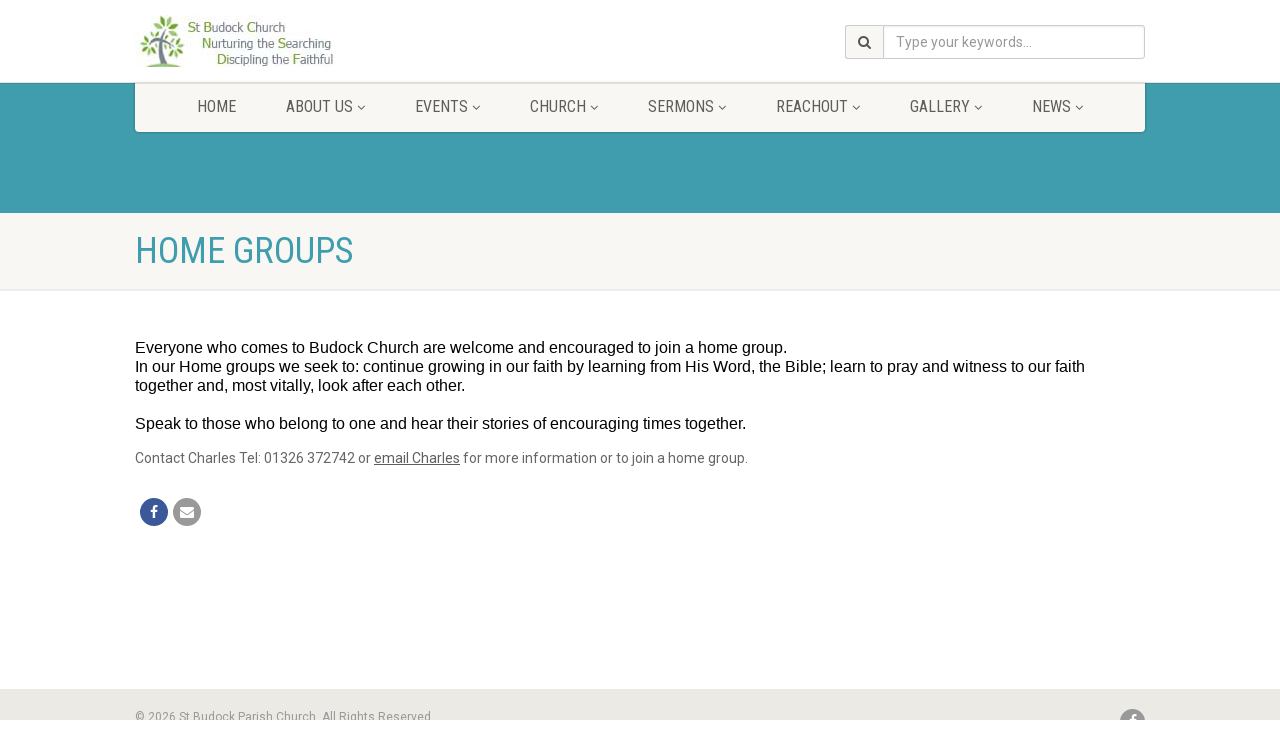

--- FILE ---
content_type: text/html; charset=UTF-8
request_url: https://www.budockchurch.org/blog/home-groups/
body_size: 9588
content:
<!DOCTYPE html>
<!--// OPEN HTML //-->
<html lang="en-GB" class="no-js">

<head>
    <!--// SITE META //-->
  <meta charset="UTF-8" />
  <!-- Mobile Specific Metas
================================================== -->
      <meta name="viewport"
    content="width=device-width, user-scalable=no, initial-scale=1.0, minimum-scale=1.0, maximum-scale=1.0">
    <meta name="format-detection" content="telephone=no">
    <!--// PINGBACK & FAVICON //-->
  <link rel="pingback" href="https://www.budockchurch.org/xmlrpc.php" />
    <link rel="shortcut icon" href="http://www.budockchurch.org/wp-content/uploads/2015/03/tree.jpg" />
    <link rel="apple-touch-icon-precomposed" href="http://www.budockchurch.org/wp-content/uploads/2015/03/tree.jpg">
    <link rel="apple-touch-icon-precomposed" sizes="114x114"
    href="http://www.budockchurch.org/wp-content/uploads/2015/03/tree.jpg">
    <link rel="apple-touch-icon-precomposed" sizes="72x72" href="http://www.budockchurch.org/wp-content/uploads/2015/03/tree.jpg">
    <link rel="apple-touch-icon-precomposed" sizes="144x144"
    href="http://www.budockchurch.org/wp-content/uploads/2015/03/tree.jpg">
      <title>Home Groups &#8211; St Budock Parish Church</title>
                        <script>
                            /* You can add more configuration options to webfontloader by previously defining the WebFontConfig with your options */
                            if ( typeof WebFontConfig === "undefined" ) {
                                WebFontConfig = new Object();
                            }
                            WebFontConfig['google'] = {families: ['Roboto', 'Roboto+Condensed', 'Volkhov']};

                            (function() {
                                var wf = document.createElement( 'script' );
                                wf.src = 'https://ajax.googleapis.com/ajax/libs/webfont/1.5.3/webfont.js';
                                wf.type = 'text/javascript';
                                wf.async = 'true';
                                var s = document.getElementsByTagName( 'script' )[0];
                                s.parentNode.insertBefore( wf, s );
                            })();
                        </script>
                        <meta name='robots' content='max-image-preview:large' />
<link rel='dns-prefetch' href='//i0.wp.com' />
<link rel="alternate" type="application/rss+xml" title="St Budock Parish Church &raquo; Feed" href="https://www.budockchurch.org/feed/" />
<link rel="alternate" type="application/rss+xml" title="St Budock Parish Church &raquo; Comments Feed" href="https://www.budockchurch.org/comments/feed/" />
<link rel="alternate" type="application/rss+xml" title="St Budock Parish Church &raquo; Home Groups Comments Feed" href="https://www.budockchurch.org/blog/home-groups/feed/" />
<script>
window._wpemojiSettings = {"baseUrl":"https:\/\/s.w.org\/images\/core\/emoji\/14.0.0\/72x72\/","ext":".png","svgUrl":"https:\/\/s.w.org\/images\/core\/emoji\/14.0.0\/svg\/","svgExt":".svg","source":{"concatemoji":"https:\/\/www.budockchurch.org\/wp-includes\/js\/wp-emoji-release.min.js?ver=6.4.7"}};
/*! This file is auto-generated */
!function(i,n){var o,s,e;function c(e){try{var t={supportTests:e,timestamp:(new Date).valueOf()};sessionStorage.setItem(o,JSON.stringify(t))}catch(e){}}function p(e,t,n){e.clearRect(0,0,e.canvas.width,e.canvas.height),e.fillText(t,0,0);var t=new Uint32Array(e.getImageData(0,0,e.canvas.width,e.canvas.height).data),r=(e.clearRect(0,0,e.canvas.width,e.canvas.height),e.fillText(n,0,0),new Uint32Array(e.getImageData(0,0,e.canvas.width,e.canvas.height).data));return t.every(function(e,t){return e===r[t]})}function u(e,t,n){switch(t){case"flag":return n(e,"\ud83c\udff3\ufe0f\u200d\u26a7\ufe0f","\ud83c\udff3\ufe0f\u200b\u26a7\ufe0f")?!1:!n(e,"\ud83c\uddfa\ud83c\uddf3","\ud83c\uddfa\u200b\ud83c\uddf3")&&!n(e,"\ud83c\udff4\udb40\udc67\udb40\udc62\udb40\udc65\udb40\udc6e\udb40\udc67\udb40\udc7f","\ud83c\udff4\u200b\udb40\udc67\u200b\udb40\udc62\u200b\udb40\udc65\u200b\udb40\udc6e\u200b\udb40\udc67\u200b\udb40\udc7f");case"emoji":return!n(e,"\ud83e\udef1\ud83c\udffb\u200d\ud83e\udef2\ud83c\udfff","\ud83e\udef1\ud83c\udffb\u200b\ud83e\udef2\ud83c\udfff")}return!1}function f(e,t,n){var r="undefined"!=typeof WorkerGlobalScope&&self instanceof WorkerGlobalScope?new OffscreenCanvas(300,150):i.createElement("canvas"),a=r.getContext("2d",{willReadFrequently:!0}),o=(a.textBaseline="top",a.font="600 32px Arial",{});return e.forEach(function(e){o[e]=t(a,e,n)}),o}function t(e){var t=i.createElement("script");t.src=e,t.defer=!0,i.head.appendChild(t)}"undefined"!=typeof Promise&&(o="wpEmojiSettingsSupports",s=["flag","emoji"],n.supports={everything:!0,everythingExceptFlag:!0},e=new Promise(function(e){i.addEventListener("DOMContentLoaded",e,{once:!0})}),new Promise(function(t){var n=function(){try{var e=JSON.parse(sessionStorage.getItem(o));if("object"==typeof e&&"number"==typeof e.timestamp&&(new Date).valueOf()<e.timestamp+604800&&"object"==typeof e.supportTests)return e.supportTests}catch(e){}return null}();if(!n){if("undefined"!=typeof Worker&&"undefined"!=typeof OffscreenCanvas&&"undefined"!=typeof URL&&URL.createObjectURL&&"undefined"!=typeof Blob)try{var e="postMessage("+f.toString()+"("+[JSON.stringify(s),u.toString(),p.toString()].join(",")+"));",r=new Blob([e],{type:"text/javascript"}),a=new Worker(URL.createObjectURL(r),{name:"wpTestEmojiSupports"});return void(a.onmessage=function(e){c(n=e.data),a.terminate(),t(n)})}catch(e){}c(n=f(s,u,p))}t(n)}).then(function(e){for(var t in e)n.supports[t]=e[t],n.supports.everything=n.supports.everything&&n.supports[t],"flag"!==t&&(n.supports.everythingExceptFlag=n.supports.everythingExceptFlag&&n.supports[t]);n.supports.everythingExceptFlag=n.supports.everythingExceptFlag&&!n.supports.flag,n.DOMReady=!1,n.readyCallback=function(){n.DOMReady=!0}}).then(function(){return e}).then(function(){var e;n.supports.everything||(n.readyCallback(),(e=n.source||{}).concatemoji?t(e.concatemoji):e.wpemoji&&e.twemoji&&(t(e.twemoji),t(e.wpemoji)))}))}((window,document),window._wpemojiSettings);
</script>
<style id='wp-emoji-styles-inline-css'>

	img.wp-smiley, img.emoji {
		display: inline !important;
		border: none !important;
		box-shadow: none !important;
		height: 1em !important;
		width: 1em !important;
		margin: 0 0.07em !important;
		vertical-align: -0.1em !important;
		background: none !important;
		padding: 0 !important;
	}
</style>
<link rel='stylesheet' id='wp-block-library-css' href='https://www.budockchurch.org/wp-includes/css/dist/block-library/style.min.css?ver=6.4.7' media='all' />
<style id='wp-block-library-inline-css'>
.has-text-align-justify{text-align:justify;}
</style>
<link rel='stylesheet' id='mediaelement-css' href='https://www.budockchurch.org/wp-includes/js/mediaelement/mediaelementplayer-legacy.min.css?ver=4.2.17' media='all' />
<link rel='stylesheet' id='wp-mediaelement-css' href='https://www.budockchurch.org/wp-includes/js/mediaelement/wp-mediaelement.min.css?ver=6.4.7' media='all' />
<style id='classic-theme-styles-inline-css'>
/*! This file is auto-generated */
.wp-block-button__link{color:#fff;background-color:#32373c;border-radius:9999px;box-shadow:none;text-decoration:none;padding:calc(.667em + 2px) calc(1.333em + 2px);font-size:1.125em}.wp-block-file__button{background:#32373c;color:#fff;text-decoration:none}
</style>
<style id='global-styles-inline-css'>
body{--wp--preset--color--black: #000000;--wp--preset--color--cyan-bluish-gray: #abb8c3;--wp--preset--color--white: #ffffff;--wp--preset--color--pale-pink: #f78da7;--wp--preset--color--vivid-red: #cf2e2e;--wp--preset--color--luminous-vivid-orange: #ff6900;--wp--preset--color--luminous-vivid-amber: #fcb900;--wp--preset--color--light-green-cyan: #7bdcb5;--wp--preset--color--vivid-green-cyan: #00d084;--wp--preset--color--pale-cyan-blue: #8ed1fc;--wp--preset--color--vivid-cyan-blue: #0693e3;--wp--preset--color--vivid-purple: #9b51e0;--wp--preset--gradient--vivid-cyan-blue-to-vivid-purple: linear-gradient(135deg,rgba(6,147,227,1) 0%,rgb(155,81,224) 100%);--wp--preset--gradient--light-green-cyan-to-vivid-green-cyan: linear-gradient(135deg,rgb(122,220,180) 0%,rgb(0,208,130) 100%);--wp--preset--gradient--luminous-vivid-amber-to-luminous-vivid-orange: linear-gradient(135deg,rgba(252,185,0,1) 0%,rgba(255,105,0,1) 100%);--wp--preset--gradient--luminous-vivid-orange-to-vivid-red: linear-gradient(135deg,rgba(255,105,0,1) 0%,rgb(207,46,46) 100%);--wp--preset--gradient--very-light-gray-to-cyan-bluish-gray: linear-gradient(135deg,rgb(238,238,238) 0%,rgb(169,184,195) 100%);--wp--preset--gradient--cool-to-warm-spectrum: linear-gradient(135deg,rgb(74,234,220) 0%,rgb(151,120,209) 20%,rgb(207,42,186) 40%,rgb(238,44,130) 60%,rgb(251,105,98) 80%,rgb(254,248,76) 100%);--wp--preset--gradient--blush-light-purple: linear-gradient(135deg,rgb(255,206,236) 0%,rgb(152,150,240) 100%);--wp--preset--gradient--blush-bordeaux: linear-gradient(135deg,rgb(254,205,165) 0%,rgb(254,45,45) 50%,rgb(107,0,62) 100%);--wp--preset--gradient--luminous-dusk: linear-gradient(135deg,rgb(255,203,112) 0%,rgb(199,81,192) 50%,rgb(65,88,208) 100%);--wp--preset--gradient--pale-ocean: linear-gradient(135deg,rgb(255,245,203) 0%,rgb(182,227,212) 50%,rgb(51,167,181) 100%);--wp--preset--gradient--electric-grass: linear-gradient(135deg,rgb(202,248,128) 0%,rgb(113,206,126) 100%);--wp--preset--gradient--midnight: linear-gradient(135deg,rgb(2,3,129) 0%,rgb(40,116,252) 100%);--wp--preset--font-size--small: 13px;--wp--preset--font-size--medium: 20px;--wp--preset--font-size--large: 36px;--wp--preset--font-size--x-large: 42px;--wp--preset--spacing--20: 0.44rem;--wp--preset--spacing--30: 0.67rem;--wp--preset--spacing--40: 1rem;--wp--preset--spacing--50: 1.5rem;--wp--preset--spacing--60: 2.25rem;--wp--preset--spacing--70: 3.38rem;--wp--preset--spacing--80: 5.06rem;--wp--preset--shadow--natural: 6px 6px 9px rgba(0, 0, 0, 0.2);--wp--preset--shadow--deep: 12px 12px 50px rgba(0, 0, 0, 0.4);--wp--preset--shadow--sharp: 6px 6px 0px rgba(0, 0, 0, 0.2);--wp--preset--shadow--outlined: 6px 6px 0px -3px rgba(255, 255, 255, 1), 6px 6px rgba(0, 0, 0, 1);--wp--preset--shadow--crisp: 6px 6px 0px rgba(0, 0, 0, 1);}:where(.is-layout-flex){gap: 0.5em;}:where(.is-layout-grid){gap: 0.5em;}body .is-layout-flow > .alignleft{float: left;margin-inline-start: 0;margin-inline-end: 2em;}body .is-layout-flow > .alignright{float: right;margin-inline-start: 2em;margin-inline-end: 0;}body .is-layout-flow > .aligncenter{margin-left: auto !important;margin-right: auto !important;}body .is-layout-constrained > .alignleft{float: left;margin-inline-start: 0;margin-inline-end: 2em;}body .is-layout-constrained > .alignright{float: right;margin-inline-start: 2em;margin-inline-end: 0;}body .is-layout-constrained > .aligncenter{margin-left: auto !important;margin-right: auto !important;}body .is-layout-constrained > :where(:not(.alignleft):not(.alignright):not(.alignfull)){max-width: var(--wp--style--global--content-size);margin-left: auto !important;margin-right: auto !important;}body .is-layout-constrained > .alignwide{max-width: var(--wp--style--global--wide-size);}body .is-layout-flex{display: flex;}body .is-layout-flex{flex-wrap: wrap;align-items: center;}body .is-layout-flex > *{margin: 0;}body .is-layout-grid{display: grid;}body .is-layout-grid > *{margin: 0;}:where(.wp-block-columns.is-layout-flex){gap: 2em;}:where(.wp-block-columns.is-layout-grid){gap: 2em;}:where(.wp-block-post-template.is-layout-flex){gap: 1.25em;}:where(.wp-block-post-template.is-layout-grid){gap: 1.25em;}.has-black-color{color: var(--wp--preset--color--black) !important;}.has-cyan-bluish-gray-color{color: var(--wp--preset--color--cyan-bluish-gray) !important;}.has-white-color{color: var(--wp--preset--color--white) !important;}.has-pale-pink-color{color: var(--wp--preset--color--pale-pink) !important;}.has-vivid-red-color{color: var(--wp--preset--color--vivid-red) !important;}.has-luminous-vivid-orange-color{color: var(--wp--preset--color--luminous-vivid-orange) !important;}.has-luminous-vivid-amber-color{color: var(--wp--preset--color--luminous-vivid-amber) !important;}.has-light-green-cyan-color{color: var(--wp--preset--color--light-green-cyan) !important;}.has-vivid-green-cyan-color{color: var(--wp--preset--color--vivid-green-cyan) !important;}.has-pale-cyan-blue-color{color: var(--wp--preset--color--pale-cyan-blue) !important;}.has-vivid-cyan-blue-color{color: var(--wp--preset--color--vivid-cyan-blue) !important;}.has-vivid-purple-color{color: var(--wp--preset--color--vivid-purple) !important;}.has-black-background-color{background-color: var(--wp--preset--color--black) !important;}.has-cyan-bluish-gray-background-color{background-color: var(--wp--preset--color--cyan-bluish-gray) !important;}.has-white-background-color{background-color: var(--wp--preset--color--white) !important;}.has-pale-pink-background-color{background-color: var(--wp--preset--color--pale-pink) !important;}.has-vivid-red-background-color{background-color: var(--wp--preset--color--vivid-red) !important;}.has-luminous-vivid-orange-background-color{background-color: var(--wp--preset--color--luminous-vivid-orange) !important;}.has-luminous-vivid-amber-background-color{background-color: var(--wp--preset--color--luminous-vivid-amber) !important;}.has-light-green-cyan-background-color{background-color: var(--wp--preset--color--light-green-cyan) !important;}.has-vivid-green-cyan-background-color{background-color: var(--wp--preset--color--vivid-green-cyan) !important;}.has-pale-cyan-blue-background-color{background-color: var(--wp--preset--color--pale-cyan-blue) !important;}.has-vivid-cyan-blue-background-color{background-color: var(--wp--preset--color--vivid-cyan-blue) !important;}.has-vivid-purple-background-color{background-color: var(--wp--preset--color--vivid-purple) !important;}.has-black-border-color{border-color: var(--wp--preset--color--black) !important;}.has-cyan-bluish-gray-border-color{border-color: var(--wp--preset--color--cyan-bluish-gray) !important;}.has-white-border-color{border-color: var(--wp--preset--color--white) !important;}.has-pale-pink-border-color{border-color: var(--wp--preset--color--pale-pink) !important;}.has-vivid-red-border-color{border-color: var(--wp--preset--color--vivid-red) !important;}.has-luminous-vivid-orange-border-color{border-color: var(--wp--preset--color--luminous-vivid-orange) !important;}.has-luminous-vivid-amber-border-color{border-color: var(--wp--preset--color--luminous-vivid-amber) !important;}.has-light-green-cyan-border-color{border-color: var(--wp--preset--color--light-green-cyan) !important;}.has-vivid-green-cyan-border-color{border-color: var(--wp--preset--color--vivid-green-cyan) !important;}.has-pale-cyan-blue-border-color{border-color: var(--wp--preset--color--pale-cyan-blue) !important;}.has-vivid-cyan-blue-border-color{border-color: var(--wp--preset--color--vivid-cyan-blue) !important;}.has-vivid-purple-border-color{border-color: var(--wp--preset--color--vivid-purple) !important;}.has-vivid-cyan-blue-to-vivid-purple-gradient-background{background: var(--wp--preset--gradient--vivid-cyan-blue-to-vivid-purple) !important;}.has-light-green-cyan-to-vivid-green-cyan-gradient-background{background: var(--wp--preset--gradient--light-green-cyan-to-vivid-green-cyan) !important;}.has-luminous-vivid-amber-to-luminous-vivid-orange-gradient-background{background: var(--wp--preset--gradient--luminous-vivid-amber-to-luminous-vivid-orange) !important;}.has-luminous-vivid-orange-to-vivid-red-gradient-background{background: var(--wp--preset--gradient--luminous-vivid-orange-to-vivid-red) !important;}.has-very-light-gray-to-cyan-bluish-gray-gradient-background{background: var(--wp--preset--gradient--very-light-gray-to-cyan-bluish-gray) !important;}.has-cool-to-warm-spectrum-gradient-background{background: var(--wp--preset--gradient--cool-to-warm-spectrum) !important;}.has-blush-light-purple-gradient-background{background: var(--wp--preset--gradient--blush-light-purple) !important;}.has-blush-bordeaux-gradient-background{background: var(--wp--preset--gradient--blush-bordeaux) !important;}.has-luminous-dusk-gradient-background{background: var(--wp--preset--gradient--luminous-dusk) !important;}.has-pale-ocean-gradient-background{background: var(--wp--preset--gradient--pale-ocean) !important;}.has-electric-grass-gradient-background{background: var(--wp--preset--gradient--electric-grass) !important;}.has-midnight-gradient-background{background: var(--wp--preset--gradient--midnight) !important;}.has-small-font-size{font-size: var(--wp--preset--font-size--small) !important;}.has-medium-font-size{font-size: var(--wp--preset--font-size--medium) !important;}.has-large-font-size{font-size: var(--wp--preset--font-size--large) !important;}.has-x-large-font-size{font-size: var(--wp--preset--font-size--x-large) !important;}
.wp-block-navigation a:where(:not(.wp-element-button)){color: inherit;}
:where(.wp-block-post-template.is-layout-flex){gap: 1.25em;}:where(.wp-block-post-template.is-layout-grid){gap: 1.25em;}
:where(.wp-block-columns.is-layout-flex){gap: 2em;}:where(.wp-block-columns.is-layout-grid){gap: 2em;}
.wp-block-pullquote{font-size: 1.5em;line-height: 1.6;}
</style>
<link rel='stylesheet' id='imic_bootstrap-css' href='https://www.budockchurch.org/wp-content/themes/NativeChurch/assets/css/bootstrap.css?ver=1.2' media='all' />
<link rel='stylesheet' id='imic_fontawesome-css' href='https://www.budockchurch.org/wp-content/themes/NativeChurch/assets/css/font-awesome.css?ver=1.2' media='all' />
<link rel='stylesheet' id='imic_animations-css' href='https://www.budockchurch.org/wp-content/themes/NativeChurch/assets/css/animations.css?ver=1.2' media='all' />
<link rel='stylesheet' id='imic_mediaelementplayer-css' href='https://www.budockchurch.org/wp-content/themes/NativeChurch/assets/vendor/mediaelement/mediaelementplayer.css?ver=1.2' media='all' />
<link rel='stylesheet' id='imic_main-css' href='https://www.budockchurch.org/wp-content/themes/NativeChurch-child/style.css?ver=1.2' media='all' />
<link rel='stylesheet' id='imic_base_style-css' href='https://www.budockchurch.org/wp-content/themes/NativeChurch/assets/css/base.css?ver=1.2' media='all' />
<link rel='stylesheet' id='imic_prettyPhoto-css' href='https://www.budockchurch.org/wp-content/themes/NativeChurch/assets/vendor/prettyphoto/css/prettyPhoto.css?ver=1.2' media='all' />
<link rel='stylesheet' id='imic_fullcalendar_css-css' href='https://www.budockchurch.org/wp-content/themes/NativeChurch/assets/vendor/fullcalendar/fullcalendar.min.css?ver=1.2' media='all' />
<link rel='stylesheet' id='imic_fullcalendar_print-css' href='https://www.budockchurch.org/wp-content/themes/NativeChurch/assets/vendor/fullcalendar/fullcalendar.print.css?ver=1.2' media='print' />
<link rel='stylesheet' id='theme-colors-css' href='https://www.budockchurch.org/wp-content/themes/NativeChurch/assets/colors/color6.css?ver=1.2' media='all' />
<link rel='stylesheet' id='jquery-magnific-popup-css' href='https://www.budockchurch.org/wp-content/plugins/cyclone-slider-2/libs/magnific-popup/magnific-popup.css?ver=2.9.7' media='all' />
<link rel='stylesheet' id='cyclone-template-style-dark-css' href='https://www.budockchurch.org/wp-content/plugins/cyclone-slider-2/templates/dark/style.css?ver=2.9.7' media='all' />
<link rel='stylesheet' id='cyclone-template-style-default-css' href='https://www.budockchurch.org/wp-content/plugins/cyclone-slider-2/templates/default/style.css?ver=2.9.7' media='all' />
<link rel='stylesheet' id='cyclone-template-style-standard-css' href='https://www.budockchurch.org/wp-content/plugins/cyclone-slider-2/templates/standard/style.css?ver=2.9.7' media='all' />
<link rel='stylesheet' id='cyclone-template-style-thumbnails-css' href='https://www.budockchurch.org/wp-content/plugins/cyclone-slider-2/templates/thumbnails/style.css?ver=2.9.7' media='all' />
<link rel='stylesheet' id='imi_dynamic_css-css' href='https://www.budockchurch.org/wp-admin/admin-ajax.php?action=imi_dynamic_css&#038;taxp=1&#038;pgid=696&#038;sidebar_pos&#038;ver=6.4.7' media='all' />
<link rel='stylesheet' id='jetpack_css-css' href='https://www.budockchurch.org/wp-content/plugins/jetpack/css/jetpack.css?ver=11.7.3' media='all' />
<script src="https://www.budockchurch.org/wp-includes/js/jquery/jquery.min.js?ver=3.7.1" id="jquery-core-js"></script>
<script src="https://www.budockchurch.org/wp-includes/js/jquery/jquery-migrate.min.js?ver=3.4.1" id="jquery-migrate-js"></script>
<script id="ajax-login-script-js-extra">
var ajax_login_object = {"ajaxurl":"https:\/\/www.budockchurch.org\/wp-admin\/admin-ajax.php","loadingmessage":"Sending user info, please wait..."};
</script>
<script src="https://www.budockchurch.org/wp-content/themes/NativeChurch/assets/js/ajax-login-script.js?ver=6.4.7" id="ajax-login-script-js"></script>
<script src="https://www.budockchurch.org/wp-content/themes/NativeChurch/assets/js/modernizr.js?ver=jquery" id="imic_jquery_modernizr-js"></script>
<link rel="https://api.w.org/" href="https://www.budockchurch.org/wp-json/" /><link rel="alternate" type="application/json" href="https://www.budockchurch.org/wp-json/wp/v2/pages/696" /><link rel="EditURI" type="application/rsd+xml" title="RSD" href="https://www.budockchurch.org/xmlrpc.php?rsd" />
<meta name="generator" content="WordPress 6.4.7" />
<link rel="canonical" href="https://www.budockchurch.org/blog/home-groups/" />
<link rel='shortlink' href='https://www.budockchurch.org/?p=696' />
<link rel="alternate" type="application/json+oembed" href="https://www.budockchurch.org/wp-json/oembed/1.0/embed?url=https%3A%2F%2Fwww.budockchurch.org%2Fblog%2Fhome-groups%2F" />
<link rel="alternate" type="text/xml+oembed" href="https://www.budockchurch.org/wp-json/oembed/1.0/embed?url=https%3A%2F%2Fwww.budockchurch.org%2Fblog%2Fhome-groups%2F&#038;format=xml" />
	<style>img#wpstats{display:none}</style>
		<script>script>
  (function(i,s,o,g,r,a,m){i['GoogleAnalyticsObject']=r;i[r]=i[r]||function(){
  (i[r].q=i[r].q||[]).push(arguments)},i[r].l=1*new Date();a=s.createElement(o),
  m=s.getElementsByTagName(o)[0];a.async=1;a.src=g;m.parentNode.insertBefore(a,m)
  })(window,document,'script','//www.google-analytics.com/analytics.js','ga');

  ga('create', 'UA-57432922-1', 'auto');
  ga('send', 'pageview');

</script></script><style>.recentcomments a{display:inline !important;padding:0 !important;margin:0 !important;}</style><style type="text/css" title="dynamic-css" class="options-output">.content{padding-top:50px;padding-bottom:50px;}.site-header .topbar, .header-style5 .site-header, .header-style6 .site-header{background-color:rgba(255,255,255,0.8);}.is-sticky .main-menu-wrapper, .header-style4 .is-sticky .site-header .topbar, .header-style2 .is-sticky .main-menu-wrapper, .header-style5 .is-sticky .site-header, .header-style6 .is-sticky .site-header{background-color:rgba(255,255,255,0.8);}.navigation, .header-style2 .main-menu-wrapper{background-color:#F8F7F3;}.navigation > ul > li > a{opacity: 1;visibility: visible;-webkit-transition: opacity 0.24s ease-in-out;-moz-transition: opacity 0.24s ease-in-out;transition: opacity 0.24s ease-in-out;}.wf-loading .navigation > ul > li > a,{opacity: 0;}.ie.wf-loading .navigation > ul > li > a,{visibility: hidden;}.navigation > ul > li ul{background-color:#ffffff;}.navigation > ul > li.megamenu > ul:before, .navigation > ul > li ul:before{border-bottom-color:#ffffff;}.navigation > ul > li ul li ul:before{border-right-color:#ffffff;}.navigation > ul > li > ul li > a{border-bottom:1px solid #f8f7f3;}.navigation > ul > li > ul li > a{opacity: 1;visibility: visible;-webkit-transition: opacity 0.24s ease-in-out;-moz-transition: opacity 0.24s ease-in-out;transition: opacity 0.24s ease-in-out;}.wf-loading .navigation > ul > li > ul li > a,{opacity: 0;}.ie.wf-loading .navigation > ul > li > ul li > a,{visibility: hidden;}.site-header .menu-toggle{color:#5e5e5e;font-size:18px;opacity: 1;visibility: visible;-webkit-transition: opacity 0.24s ease-in-out;-moz-transition: opacity 0.24s ease-in-out;transition: opacity 0.24s ease-in-out;}.wf-loading .site-header .menu-toggle,{opacity: 0;}.ie.wf-loading .site-header .menu-toggle,{visibility: hidden;}.smenu-opener{height:60px;width:75px;}.smenu-opener{font-size:16px;opacity: 1;visibility: visible;-webkit-transition: opacity 0.24s ease-in-out;-moz-transition: opacity 0.24s ease-in-out;transition: opacity 0.24s ease-in-out;}.wf-loading .smenu-opener,{opacity: 0;}.ie.wf-loading .smenu-opener,{visibility: hidden;}.sf-menu ul li .smenu-opener{height:38px;width:75px;}.sf-menu ul li .smenu-opener{font-size:16px;opacity: 1;visibility: visible;-webkit-transition: opacity 0.24s ease-in-out;-moz-transition: opacity 0.24s ease-in-out;transition: opacity 0.24s ease-in-out;}.wf-loading .sf-menu ul li .smenu-opener,{opacity: 0;}.ie.wf-loading .sf-menu ul li .smenu-opener,{visibility: hidden;}.top-navigation > li > a{opacity: 1;visibility: visible;-webkit-transition: opacity 0.24s ease-in-out;-moz-transition: opacity 0.24s ease-in-out;transition: opacity 0.24s ease-in-out;}.wf-loading .top-navigation > li > a,{opacity: 0;}.ie.wf-loading .top-navigation > li > a,{visibility: hidden;}.top-navigation > li ul{background-color:#ffffff;}.top-navigation > li.megamenu > ul:before, .top-navigation > li ul:before{border-bottom-color:#ffffff;}.top-navigation > li ul li ul:before{border-right-color:#ffffff;}.top-navigation > li > ul li > a{border-bottom:1px solid #f8f7f3;}.top-navigation > li > ul li > a{opacity: 1;visibility: visible;-webkit-transition: opacity 0.24s ease-in-out;-moz-transition: opacity 0.24s ease-in-out;transition: opacity 0.24s ease-in-out;}.wf-loading .top-navigation > li > ul li > a,{opacity: 0;}.ie.wf-loading .top-navigation > li > ul li > a,{visibility: hidden;}.site-footer{background-color:#F8F7F3;}.site-footer{padding-top:50px;padding-bottom:50px;}.site-footer, .site-footer p{opacity: 1;visibility: visible;-webkit-transition: opacity 0.24s ease-in-out;-moz-transition: opacity 0.24s ease-in-out;transition: opacity 0.24s ease-in-out;}.wf-loading .site-footer, .site-footer p,{opacity: 0;}.ie.wf-loading .site-footer, .site-footer p,{visibility: hidden;}.site-footer .widgettitle{color:#333333;opacity: 1;visibility: visible;-webkit-transition: opacity 0.24s ease-in-out;-moz-transition: opacity 0.24s ease-in-out;transition: opacity 0.24s ease-in-out;}.wf-loading .site-footer .widgettitle,{opacity: 0;}.ie.wf-loading .site-footer .widgettitle,{visibility: hidden;}.site-footer .listing-header, .site-footer .post-title, .site-footer .listing .item, .site-footer .post-meta, .site-footer .widget h4.footer-widget-title, .site-footer .widget ul > li{border-bottom:1px solid #ECEAE4;}.site-footer-bottom{background-color:#ECEAE4;}.site-footer-bottom{padding-top:20px;padding-bottom:20px;}.site-footer-bottom .copyrights-col-left{opacity: 1;visibility: visible;-webkit-transition: opacity 0.24s ease-in-out;-moz-transition: opacity 0.24s ease-in-out;transition: opacity 0.24s ease-in-out;}.wf-loading .site-footer-bottom .copyrights-col-left,{opacity: 0;}.ie.wf-loading .site-footer-bottom .copyrights-col-left,{visibility: hidden;}.site-footer-bottom .social-icons a{background-color:#999999;}.site-footer-bottom .social-icons a:hover{background-color:#666666;}.site-footer-bottom .social-icons a{height:25px;width:25px;}.site-footer-bottom .social-icons a{line-height:25px;font-size:14px;opacity: 1;visibility: visible;-webkit-transition: opacity 0.24s ease-in-out;-moz-transition: opacity 0.24s ease-in-out;transition: opacity 0.24s ease-in-out;}.wf-loading .site-footer-bottom .social-icons a,{opacity: 0;}.ie.wf-loading .site-footer-bottom .social-icons a,{visibility: hidden;}h1,h2,h3,h4,h5,h6,body,.event-item .event-detail h4,.site-footer-bottom{font-family:Roboto;word-spacing:0px;letter-spacing:0px;opacity: 1;visibility: visible;-webkit-transition: opacity 0.24s ease-in-out;-moz-transition: opacity 0.24s ease-in-out;transition: opacity 0.24s ease-in-out;}.wf-loading h1,h2,h3,h4,h5,h6,body,.event-item .event-detail h4,.site-footer-bottom,{opacity: 0;}.ie.wf-loading h1,h2,h3,h4,h5,h6,body,.event-item .event-detail h4,.site-footer-bottom,{visibility: hidden;}h4,.title-note,.btn,.top-navigation,.navigation,.notice-bar-title strong,.timer-col #days, .timer-col #hours, .timer-col #minutes, .timer-col #seconds,.event-date,.event-date .date,.featured-sermon .date,.page-header h1,.timeline > li > .timeline-badge span,.woocommerce a.button, .woocommerce button.button, .woocommerce input.button, .woocommerce #respond input#submit, .woocommerce #content input.button, .woocommerce-page a.button, .woocommerce-page button.button, .woocommerce-page input.button, .woocommerce-page #respond input#submit, .woocommerce-page #content input.button{font-family:"Roboto Condensed";word-spacing:0px;letter-spacing:0px;opacity: 1;visibility: visible;-webkit-transition: opacity 0.24s ease-in-out;-moz-transition: opacity 0.24s ease-in-out;transition: opacity 0.24s ease-in-out;}.wf-loading h4,.title-note,.btn,.top-navigation,.navigation,.notice-bar-title strong,.timer-col #days, .timer-col #hours, .timer-col #minutes, .timer-col #seconds,.event-date,.event-date .date,.featured-sermon .date,.page-header h1,.timeline > li > .timeline-badge span,.woocommerce a.button, .woocommerce button.button, .woocommerce input.button, .woocommerce #respond input#submit, .woocommerce #content input.button, .woocommerce-page a.button, .woocommerce-page button.button, .woocommerce-page input.button, .woocommerce-page #respond input#submit, .woocommerce-page #content input.button,{opacity: 0;}.ie.wf-loading h4,.title-note,.btn,.top-navigation,.navigation,.notice-bar-title strong,.timer-col #days, .timer-col #hours, .timer-col #minutes, .timer-col #seconds,.event-date,.event-date .date,.featured-sermon .date,.page-header h1,.timeline > li > .timeline-badge span,.woocommerce a.button, .woocommerce button.button, .woocommerce input.button, .woocommerce #respond input#submit, .woocommerce #content input.button, .woocommerce-page a.button, .woocommerce-page button.button, .woocommerce-page input.button, .woocommerce-page #respond input#submit, .woocommerce-page #content input.button,{visibility: hidden;}blockquote p,.cursive,.meta-data,.fact{font-family:Volkhov;word-spacing:0px;letter-spacing:0px;opacity: 1;visibility: visible;-webkit-transition: opacity 0.24s ease-in-out;-moz-transition: opacity 0.24s ease-in-out;transition: opacity 0.24s ease-in-out;}.wf-loading blockquote p,.cursive,.meta-data,.fact,{opacity: 0;}.ie.wf-loading blockquote p,.cursive,.meta-data,.fact,{visibility: hidden;}.page-content, .page-content p{opacity: 1;visibility: visible;-webkit-transition: opacity 0.24s ease-in-out;-moz-transition: opacity 0.24s ease-in-out;transition: opacity 0.24s ease-in-out;}.wf-loading .page-content, .page-content p,{opacity: 0;}.ie.wf-loading .page-content, .page-content p,{visibility: hidden;}.page-content h1{opacity: 1;visibility: visible;-webkit-transition: opacity 0.24s ease-in-out;-moz-transition: opacity 0.24s ease-in-out;transition: opacity 0.24s ease-in-out;}.wf-loading .page-content h1,{opacity: 0;}.ie.wf-loading .page-content h1,{visibility: hidden;}.page-content h2{opacity: 1;visibility: visible;-webkit-transition: opacity 0.24s ease-in-out;-moz-transition: opacity 0.24s ease-in-out;transition: opacity 0.24s ease-in-out;}.wf-loading .page-content h2,{opacity: 0;}.ie.wf-loading .page-content h2,{visibility: hidden;}.page-content h3{opacity: 1;visibility: visible;-webkit-transition: opacity 0.24s ease-in-out;-moz-transition: opacity 0.24s ease-in-out;transition: opacity 0.24s ease-in-out;}.wf-loading .page-content h3,{opacity: 0;}.ie.wf-loading .page-content h3,{visibility: hidden;}.page-content h4{opacity: 1;visibility: visible;-webkit-transition: opacity 0.24s ease-in-out;-moz-transition: opacity 0.24s ease-in-out;transition: opacity 0.24s ease-in-out;}.wf-loading .page-content h4,{opacity: 0;}.ie.wf-loading .page-content h4,{visibility: hidden;}.page-content h5{opacity: 1;visibility: visible;-webkit-transition: opacity 0.24s ease-in-out;-moz-transition: opacity 0.24s ease-in-out;transition: opacity 0.24s ease-in-out;}.wf-loading .page-content h5,{opacity: 0;}.ie.wf-loading .page-content h5,{visibility: hidden;}.page-content h6{opacity: 1;visibility: visible;-webkit-transition: opacity 0.24s ease-in-out;-moz-transition: opacity 0.24s ease-in-out;transition: opacity 0.24s ease-in-out;}.wf-loading .page-content h6,{opacity: 0;}.ie.wf-loading .page-content h6,{visibility: hidden;}</style></head>
<!--// CLOSE HEAD //-->

<body class="page-template-default page page-id-696 page-child parent-pageid-23">
    <div class="body header-style3">
    	<header class="site-header">
	  <div class="topbar">
		<div class="container hs4-cont">
		  <div class="row">
			<div id="top-nav-clone"></div>
			<div class="col-md-4 col-sm-6 col-xs-8">
			  <h1 class="logo">
		  <a href="https://www.budockchurch.org" class="default-logo" title="Logo"><img src="http://www.budockchurch.org/wp-content/uploads/2014/12/Logo-green-gray4.jpg" alt="Logo"></a>
		  <a href="https://www.budockchurch.org" title="Logo" class="retina-logo"><img src="http://www.budockchurch.org/wp-content/uploads/2014/12/Logo-green-gray4.jpg" alt="Logo" width="" height=""></a>
	</h1>			</div>
			<div class="col-md-8 col-sm-6 col-xs-4 hs4-menu"><div class="enabled-top-mobile"><div class="top-search hidden-sm hidden-xs">
										<form method="get" id="searchform" action="https://www.budockchurch.org">
										<div class="input-group">
										<span class="input-group-addon"><i class="fa fa-search"></i></span>
										<input type="text" class="form-control" name="s" id="s" placeholder="Type your keywords...">
										</div>
										</form>
										</div><a href="#" class="visible-sm visible-xs menu-toggle"><i class="fa fa-bars"></i> </a></div></div>		  </div>
		</div>
	  </div>
	  				  <div class="main-menu-wrapper">
			<div class="container">
			  <div class="row">
				<div class="col-md-12">
				  <nav class="navigation">
					<ul id="menu-header-menu" class="sf-menu"><li  class="menu-item-507 menu-item menu-item-type-post_type menu-item-object-page menu-item-home "><a href="https://www.budockchurch.org/">Home<span class="nav-line"></span></a><li  class="menu-item-508 menu-item menu-item-type-post_type menu-item-object-page menu-item-has-children "><a href="https://www.budockchurch.org/about-us/">About Us<span class="nav-line"></span></a>
<ul class="sub-menu">
	<li  class="menu-item-528 menu-item menu-item-type-post_type menu-item-object-page "><a href="https://www.budockchurch.org/about-us/">Overview</a>	<li  class="menu-item-530 menu-item menu-item-type-post_type menu-item-object-page "><a href="https://www.budockchurch.org/about-us/staff/">Our Team</a>	<li  class="menu-item-685 menu-item menu-item-type-post_type menu-item-object-page "><a href="https://www.budockchurch.org/about-us/can-we-help/">Can we help</a>	<li  class="menu-item-513 menu-item menu-item-type-post_type menu-item-object-page "><a href="https://www.budockchurch.org/contact/">Contact Us</a>	<li  class="menu-item-2143 menu-item menu-item-type-post_type menu-item-object-page "><a href="https://www.budockchurch.org/safeguarding/">Safeguarding</a>	<li  class="menu-item-1997 menu-item menu-item-type-post_type menu-item-object-page "><a href="https://www.budockchurch.org/st-budock-parish-church-data-privacy-notice-may-2018/">Data Privacy Notice May 2018</a></ul>
<li  class="menu-item-509 menu-item menu-item-type-post_type menu-item-object-page menu-item-has-children "><a href="https://www.budockchurch.org/events/">Events<span class="nav-line"></span></a>
<ul class="sub-menu">
	<li  class="menu-item-533 menu-item menu-item-type-post_type menu-item-object-page "><a href="https://www.budockchurch.org/events/">Event Listing</a>	<li  class="menu-item-544 menu-item menu-item-type-post_type menu-item-object-page "><a href="https://www.budockchurch.org/events-timeline/">Events Timeline</a>	<li  class="menu-item-535 menu-item menu-item-type-post_type menu-item-object-page "><a href="https://www.budockchurch.org/events-calendar/">Events Calendar</a></ul>
<li  class="menu-item-512 menu-item menu-item-type-post_type menu-item-object-page current-page-ancestor current-menu-ancestor current-menu-parent current-page-parent current_page_parent current_page_ancestor menu-item-has-children "><a href="https://www.budockchurch.org/blog/">Church<span class="nav-line"></span></a>
<ul class="sub-menu">
	<li  class="menu-item-2453 menu-item menu-item-type-post_type menu-item-object-page "><a href="https://www.budockchurch.org/blog/services/">Services</a>	<li  class="menu-item-2715 menu-item menu-item-type-post_type menu-item-object-page "><a href="https://www.budockchurch.org/wild-church/">Wild Church</a>	<li  class="menu-item-2504 menu-item menu-item-type-post_type menu-item-object-page "><a href="https://www.budockchurch.org/giving-to-st-budock-church/">Giving to St Budock Church</a>	<li  class="menu-item-689 menu-item menu-item-type-post_type menu-item-object-page "><a href="https://www.budockchurch.org/blog/pastoral-ministers/">Pastoral Ministers</a>	<li  class="menu-item-698 menu-item menu-item-type-post_type menu-item-object-page current-menu-item page_item page-item-696 current_page_item "><a href="https://www.budockchurch.org/blog/home-groups/">Home Groups</a>	<li  class="menu-item-746 menu-item menu-item-type-post_type menu-item-object-page "><a href="https://www.budockchurch.org/the-cabin-club/">The Cabin Club</a>	<li  class="menu-item-705 menu-item menu-item-type-post_type menu-item-object-page menu-item-has-children "><a href="https://www.budockchurch.org/baptisms-weddings-funerals/">Baptisms, Weddings &#038; Funerals</a>
	<ul class="sub-menu">
		<li  class="menu-item-709 menu-item menu-item-type-post_type menu-item-object-page "><a href="https://www.budockchurch.org/baptisms-weddings-funerals/baptisms/">Baptisms</a>		<li  class="menu-item-713 menu-item menu-item-type-post_type menu-item-object-page "><a href="https://www.budockchurch.org/weddings/">Weddings</a>		<li  class="menu-item-719 menu-item menu-item-type-post_type menu-item-object-page "><a href="https://www.budockchurch.org/funerals/">Funerals</a>	</ul>
	<li  class="menu-item-724 menu-item menu-item-type-post_type menu-item-object-page "><a href="https://www.budockchurch.org/music-group/">Music Group</a>	<li  class="menu-item-732 menu-item menu-item-type-post_type menu-item-object-page "><a href="https://www.budockchurch.org/blog/bell-ringing/">Bell Ringing</a></ul>
<li  class="menu-item-510 menu-item menu-item-type-post_type menu-item-object-page menu-item-has-children "><a href="https://www.budockchurch.org/sermons/">Sermons<span class="nav-line"></span></a>
<ul class="sub-menu">
	<li  class="menu-item-531 menu-item menu-item-type-post_type menu-item-object-page "><a href="https://www.budockchurch.org/sermons/">Sermons Archive</a></ul>
<li  class="menu-item-630 menu-item menu-item-type-post_type menu-item-object-page menu-item-has-children "><a href="https://www.budockchurch.org/fresh-expressions-of-church/">Reachout<span class="nav-line"></span></a>
<ul class="sub-menu">
	<li  class="menu-item-2321 menu-item menu-item-type-post_type menu-item-object-page "><a href="https://www.budockchurch.org/christians-against-poverty/">Christians Against Poverty</a>	<li  class="menu-item-1095 menu-item menu-item-type-post_type menu-item-object-page "><a href="https://www.budockchurch.org/the-cabin-club/">The Cabin Club</a></ul>
<li  class="menu-item-511 menu-item menu-item-type-post_type menu-item-object-page menu-item-has-children "><a href="https://www.budockchurch.org/gallery-2-columns-pagination/">Gallery<span class="nav-line"></span></a>
<ul class="sub-menu">
	<li  class="menu-item-522 menu-item menu-item-type-post_type menu-item-object-page "><a href="https://www.budockchurch.org/gallery-2-columns-filter/">With Filter</a></ul>
<li  class="menu-item-585 menu-item menu-item-type-taxonomy menu-item-object-category current-page-parent menu-item-has-children "><a href="https://www.budockchurch.org/category/news/">News<span class="nav-line"></span></a>
<ul class="sub-menu">
	<li  class="menu-item-545 menu-item menu-item-type-post_type menu-item-object-page "><a href="https://www.budockchurch.org/blog-timeline/">News Timeline</a></ul>
</ul>				  </nav>
				</div>
			  </div>
			</div>
		  			</header>
    <!-- Start Site Header -->

    <!-- End Site Header -->
        <!-- Start Nav Backed Header -->
        <style type="text/css">
.body ol.breadcrumb{padding-top:90px;}</style>
<div class="nav-backed-header parallax" style="
background-image:url();
  ">
  <div class="container">
    <div class="row">
      <div class="col-md-12">
        <ol class="breadcrumb">
                  </ol>
      </div>
    </div>
  </div>
</div>    <div class="page-header">
  <div class="container">
    <div class="row detail-page-title-bar">
      <div class="col-md-12 col-sm-12">
  <h1 class="cpt-page-title">
    Home Groups  </h1>
</div>    </div>
  </div>
</div>    <div class="main" role="main">
                     <div id="content" class="content full"><!-- start page section -->
<section class="page-section">
    <div class="container">
        <div class="row main-content-row">
            <!-- start post -->
            <article class="col-md-12">
                <section class="page-content">
                    <p><span style="line-height: 115%; font-family: 'Arial','sans-serif'; font-size: 12pt;"><span style="color: #000000;">Everyone who comes to Budock Church are welcome and encouraged to join a home group.<br />
</span><span style="color: #000000;"> In our Home groups we seek to: continue growing in our faith by learning from His Word, the Bible; learn to pray and witness to our faith together and, most vitally, look after each other.</span><br />
<span style="color: #000000;"><br />
</span><span style="color: #000000;"> Speak to those who belong to one and hear their stories of encouraging times together. </span></span></p>
<p>Contact Charles Tel: 01326 372742 or <a href="mailto:cneate:hotmail.co.uk">email Charles</a> for more information or to join a home group.</p>
                </section>
                <div class="share-bar"><ul class="share-buttons"><li class="facebook-share"><a href="https://www.facebook.com/sharer/sharer.php?u=https://www.budockchurch.org/blog/home-groups/&amp;t=Home Groups" target="_blank" title="Share on Facebook"><i class="fa fa-facebook"></i></a></li><li class="email-share"><a href="mailto:?subject=Home Groups&amp;body=Everyone who comes to Budock Church are welcome and encouraged to join a home group. In our Home groups we seek to: continue growing in our faith by learning from His Word, the Bible; learn to pray and witness to our faith together and, most vitally, look after each other. Speak to those who belong [&hellip;]:https://www.budockchurch.org/blog/home-groups/" target="_blank" title="Email"><i class="fa fa-envelope"></i></a></li></ul>
            </div>            </article>
            <!-- end post -->
        </div>
    </div>
</section>
</div></div><footer class="site-footer-bottom">
    <div class="container">
        <div class="row">
            <div class="copyrights-col-left col-md-6 col-sm-6">                <p>&copy; 2026 St Budock Parish Church. All Rights Reserved</p>
                </div>            <div class="copyrights-col-right col-md-6 col-sm-6">
                <div class="social-icons">
                    <a href="https://www.facebook.com/groups/131128367008516/" target="_blank"><i class="fa fa-facebook"></i></a>                </div>
            </div>
        </div>
    </div>
</footer>
<a id="back-to-top"><i class="fa fa-angle-double-up"></i></a></div>
<!-- End Boxed Body -->
<!-- LIGHTBOX INIT -->
    <script>
        jQuery(document).ready(function() {
            jQuery("a[data-rel^='prettyPhoto']").prettyPhoto({
                opacity: 0.5,
                social_tools: "",
                deeplinking: false,
                allow_resize: 1,
                show_title: true,
                theme: 'pp_default',
            });
        });
    </script>
    <script>
        jQuery(document).ready(function() {
            jQuery('a[href^="https://www.google.com/calendar/"]').attr('target', '_blank');
        });
    </script>
<script type ="text/javascript">jQuery(document).ready(function(){

});</script><script src="https://www.budockchurch.org/wp-content/plugins/jetpack/_inc/build/photon/photon.min.js?ver=20191001" id="jetpack-photon-js"></script>
<script src="https://www.budockchurch.org/wp-content/themes/NativeChurch/assets/vendor/fullcalendar/lib/moment.min.js?ver=1.2" id="imic_calender_updated-js"></script>
<script src="https://www.budockchurch.org/wp-content/themes/NativeChurch/assets/vendor/prettyphoto/js/prettyphoto.js?ver=1.2" id="imic_jquery_prettyphoto-js"></script>
<script id="imic_event_scripts-js-extra">
var events = {"ajaxurl":"https:\/\/www.budockchurch.org\/wp-admin\/admin-ajax.php"};
</script>
<script src="https://www.budockchurch.org/wp-content/themes/NativeChurch/assets/js/event_script.js?ver=1.2" id="imic_event_scripts-js"></script>
<script src="https://www.budockchurch.org/wp-content/themes/NativeChurch/assets/js/bootstrap.js?ver=1.2" id="imic_jquery_bootstrap-js"></script>
<script src="https://www.budockchurch.org/wp-content/themes/NativeChurch/assets/js/helper-plugins.js?ver=1.2" id="imic_jquery_helper_plugins-js"></script>
<script src="https://www.budockchurch.org/wp-content/themes/NativeChurch/assets/js/waypoints.js?ver=1.2" id="imic_jquery_waypoints-js"></script>
<script src="https://www.budockchurch.org/wp-content/themes/NativeChurch/assets/vendor/mediaelement/mediaelement-and-player.min.js?ver=1.2" id="imic_jquery_mediaelement_and_player-js"></script>
<script src="https://www.budockchurch.org/wp-content/themes/NativeChurch/assets/vendor/flexslider/js/jquery.flexslider.js?ver=1.2" id="imic_jquery_flexslider-js"></script>
<script id="imic_jquery_init-js-extra">
var initval = {"tmp":"https:\/\/www.budockchurch.org\/wp-content\/themes\/NativeChurch","ajaxurl":"https:\/\/www.budockchurch.org\/wp-admin\/admin-ajax.php"};
</script>
<script src="https://www.budockchurch.org/wp-content/themes/NativeChurch/assets/js/init.js?ver=1.2" id="imic_jquery_init-js"></script>
<script id="imic_jquery_countdown-js-extra">
var upcoming_data = {"c_time":"1769046094"};
</script>
<script src="https://www.budockchurch.org/wp-content/themes/NativeChurch/assets/vendor/countdown/js/jquery.countdown.min.js?ver=1.2" id="imic_jquery_countdown-js"></script>
<script src="https://www.budockchurch.org/wp-content/themes/NativeChurch/assets/vendor/countdown/js/countdown.init.js?ver=1.2" id="imic_jquery_countdown_init-js"></script>
<script src="https://www.budockchurch.org/wp-content/themes/NativeChurch/assets/js/sticky.js?ver=1.2" id="imic_sticky-js"></script>
<script id="agent-register-js-extra">
var agent_register = {"ajaxurl":"https:\/\/www.budockchurch.org\/wp-admin\/admin-ajax.php"};
</script>
<script src="https://www.budockchurch.org/wp-content/themes/NativeChurch/assets/js/agent-register.js?ver=6.4.7" id="agent-register-js"></script>
<script id="event_ajax-js-extra">
var urlajax = {"homeurl":"https:\/\/www.budockchurch.org\/wp-content\/themes\/NativeChurch","ajaxurl":"https:\/\/www.budockchurch.org\/wp-admin\/admin-ajax.php"};
</script>
<script src="https://www.budockchurch.org/wp-content/themes/NativeChurch/assets/js/event_ajax.js?ver=6.4.7" id="event_ajax-js"></script>
<script src="https://www.budockchurch.org/wp-content/plugins/cyclone-slider-2/libs/cycle2/jquery.cycle2.min.js?ver=2.9.7" id="jquery-cycle2-js"></script>
<script src="https://www.budockchurch.org/wp-content/plugins/cyclone-slider-2/libs/cycle2/jquery.cycle2.carousel.min.js?ver=2.9.7" id="jquery-cycle2-carousel-js"></script>
<script src="https://www.budockchurch.org/wp-content/plugins/cyclone-slider-2/libs/cycle2/jquery.cycle2.swipe.min.js?ver=2.9.7" id="jquery-cycle2-swipe-js"></script>
<script src="https://www.budockchurch.org/wp-content/plugins/cyclone-slider-2/libs/cycle2/jquery.cycle2.tile.min.js?ver=2.9.7" id="jquery-cycle2-tile-js"></script>
<script src="https://www.budockchurch.org/wp-content/plugins/cyclone-slider-2/libs/cycle2/jquery.cycle2.video.min.js?ver=2.9.7" id="jquery-cycle2-video-js"></script>
<script src="https://www.budockchurch.org/wp-content/plugins/cyclone-slider-2/libs/jquery-easing/jquery.easing.1.3.1.min.js?ver=2.9.7" id="jquery-easing-js"></script>
<script src="https://www.budockchurch.org/wp-content/plugins/cyclone-slider-2/libs/magnific-popup/jquery.magnific-popup.min.js?ver=2.9.7" id="jquery-magnific-popup-js"></script>
<script src="https://www.budockchurch.org/wp-content/plugins/cyclone-slider-2/templates/dark/script.js?ver=2.9.7" id="cyclone-template-script-dark-js"></script>
<script src="https://www.budockchurch.org/wp-content/plugins/cyclone-slider-2/templates/thumbnails/script.js?ver=2.9.7" id="cyclone-template-script-thumbnails-js"></script>
<script src="https://www.budockchurch.org/wp-content/plugins/cyclone-slider-2/js/client.js?ver=2.9.7" id="cyclone-client-js"></script>
	<script src='https://stats.wp.com/e-202604.js' defer></script>
	<script>
		_stq = window._stq || [];
		_stq.push([ 'view', {v:'ext',blog:'79382728',post:'696',tz:'0',srv:'www.budockchurch.org',j:'1:11.7.3'} ]);
		_stq.push([ 'clickTrackerInit', '79382728', '696' ]);
	</script></body>

</html>

--- FILE ---
content_type: text/css;charset=UTF-8
request_url: https://www.budockchurch.org/wp-admin/admin-ajax.php?action=imi_dynamic_css&taxp=1&pgid=696&sidebar_pos&ver=6.4.7
body_size: 448
content:
@media (min-width:1200px){.container{width:1040px;} .navigation{width:1010px}}
		body.boxed .body{max-width:1080px}
		@media (min-width: 1200px) {body.boxed .body .site-header, body.boxed .body .main-menu-wrapper{width:1080px;}}.recurring-info-icon{display:inline-block;} .main-content-row{flex-direction:row}.event-detail h4 a[href^="https://www.google"]:before, .events-grid .grid-content h3 a[href^="https://www.google"]:before, h3.timeline-title a[href^="https://www.google"]:before{display:inline-block;}
			.content{min-height:400px;}.site-header .topbar,.header-style5 .site-header,.header-style6 .site-header,.header-style6 .site-header>.container{height:82px;}.site-header h1.logo{height:67px;}.home .hero-slider{top:-83px;margin-bottom:-83px;}.home .slider-revolution-new{top:-83px;margin-bottom:-83px;}.header-style4 .top-navigation > li ul{top:82px;}.header-style4 .topbar .top-navigation > li > a{line-height:82px;}@media only screen and (max-width: 992px) {.main-menu-wrapper{top:82px;}}@media only screen and (max-width: 992px) {.header-style3 .main-menu-wrapper{top:121px;}.header-style4 #top-nav-clone{top:82px;}}@media only screen and (max-width: 767px) {.header-style3 .main-menu-wrapper{top:161px;}}.nav-backed-header{display:block;}.share-bar{display:block;}.page-header{display:block;}.breadcrumb{visibility:visible}.page-banner-image:before{opacity:.4;}.content{}body.boxed{}
		.content{}
/*========== User Custom CSS Styles ==========*/
#header{
margin: 0 auto;
}